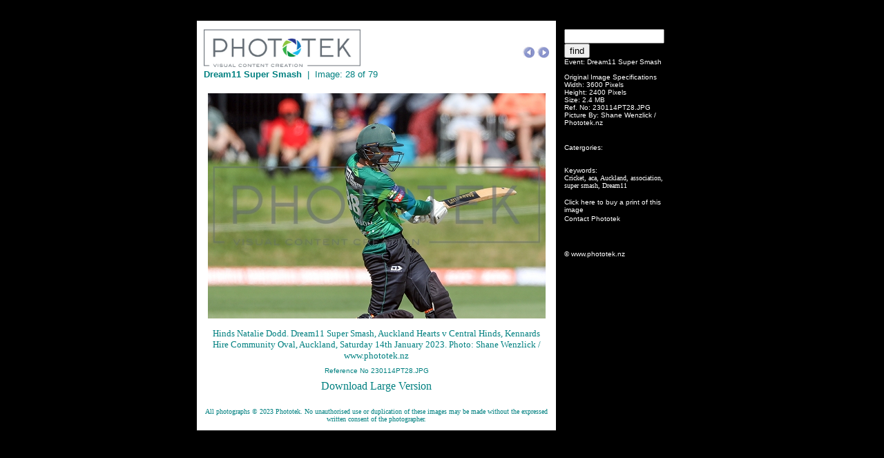

--- FILE ---
content_type: text/html
request_url: http://www.phototek.dns2go.com:90/age/cri/source/230114pt28.html
body_size: 2634
content:
<!DOCTYPE HTML PUBLIC "-//W3C//DTD HTML 4.01 Transitional//EN" "http://www.w3.org/TR/1999/REC-html401-19991224/loose.dtd">
<!-- Purple Template #1 for iView MediaPro -->

<html>
<head>
<style TYPE="text/css">
<!--
BODY, TD, DIV, SPAN {
	font-family : Times New Roman, Verdana, Arial, Helvetica, MS Sans Serif;
}

A:hover {
	text-decoration : underline;
	color : #0066cc;	
}

A {
	text-decoration : none; 	
}

A.white:hover {
	text-decoration : underline;
	color : #ffffff;
}

.white {
	color : #ffffff; 	
}

A.white:active {
	color : #0000ff;	
}

A.white:visited {
	color : #ffffff;	
}

.nav {
	color : #ffffff;
}

A.nav:active {
	color : #0000ff;	
}

A.nav:visited {
	color : #ffffff;
}

A.nav:hover {
	text-decoration : underline;
	color : #ffffff;
}

.tv {
	color : #003399;
}

A.tv:active {
	color : #003399;	
}

A.tv:visited {
	color : #003399;
}

A.tv:hover {
	text-decoration : underline;
	color : #003399;
}
-->
</style>
	<title>Dream11 Super Smash | 28.79</title>
	<meta http-equiv="Content-Type" content="text/html; charset=utf-8">
	<meta name="generator" content="Microsoft FrontPage 6.0">
	<meta name="author" content="Shane Wenzlick / Phototek.nz">
	<meta name="keywords" content="Cricket, aca, Auckland, association, super smash, Dream11">
</head>

<!-- iView HTML Engine Directives
     ?iView:InMediaWidth 490)
     ?iView:InMediaHeight 490)
 -->

<BODY TEXT="#008080" BGCOLOR="#000000" class="body" leftmargin="30" marginwidth="30" topmargin="30" marginheight="30" link="#008080" vlink="#008080">
		<center>
  <table width="710" border="0" cellspacing="0" cellpadding="0">
    <tr>
      <td width="520" bgcolor="#FFFFFF" align="left" valign="top"> 
        <table width="100%" border="0" cellspacing="0" cellpadding="10">
          <tr> 
            <td width="85%">
              <table border="0" cellpadding="0" cellspacing="0" width="100%">
                <tr>
                  <td width="100%">
					<img border="0" src="../assets/phologosml.jpg" width="227" height="60"></td>
                </tr>
                <tr>
                  <td width="100%"><font size="2" face="Verdana, Arial, Helvetica, sans-serif"><a href="../230114_cri.html"><b><font color="#008080">Dream11 Super Smash</font></b></a>&nbsp;&nbsp;|&nbsp;&nbsp;Image: 28 of 79</font></td>             
                </tr>
              </table>
            </td>    
            <td width="15%" align="right"><a href="230114pt27.html">
			<img src="../assets/pur_prev.gif" width="17" height="17" border="0" alt="Image"></a> 
              <a href="230114pt29.html">
			<img src="../assets/pur_next.gif" width="17" height="17" border="0" alt="Next"></a></td>
          </tr>
        </table>
        <table width="489" border="0" cellspacing="0" cellpadding="10" align="center">
          <tr align="center" valign="top"> 
            <td width="489"><img src="image/230114pt28.jpg" alt="230114pt28.jpg" border="0" width="489" height="326" /></td>
          </tr>
        </table>
        <table width="489" border="0" cellspacing="0" cellpadding="4" align="center">
          <tr align="center" valign="top"> 
            <td width="489"><font size="2" color="#008080">Hinds Natalie Dodd. Dream11 Super Smash, Auckland Hearts v Central Hinds, Kennards Hire Community Oval, Auckland, Saturday 14th January 2023. Photo: Shane Wenzlick / www.phototek.nz</font></td>
          </tr>
          <tr align="center" valign="top"> 
            <td width="489"><font size="1" face="Verdana, Arial, Helvetica, sans-serif">Reference 
              No 230114PT28.JPG</font></td>
          </tr>
          <tr align="center" valign="top"> 
            <td width="489"><a href="../original/230114pt28.jpg" title="Original image" rel="external">Download 
              Large Version</a></td>
          </tr>
        </table>
        &nbsp;
        <table border="0" cellpadding="0" cellspacing="0" width="100%">
          <tr>
            <td width="100%" align="center"><font size="1" color="#008080">All 
			photographs © 2023 Phototek. No unauthorised use or               
                    duplication of these images may be made without the               
                    expressed written consent of the photographer.<br>         
              <br>
                    </font></td>
          </tr>
        </table>
      </td>
      <td bgcolor="#000000" width="190" align="left" valign="top"> 
        <table width="100%" border="0" cellspacing="0" cellpadding="10">
          <tr align="left" valign="top"> 
            <td> 
              <table width="100%" border="0" cellspacing="2" cellpadding="0">
                <tr align="left" valign="top"> 
                  <td>
                    <table border="0" cellpadding="0" cellspacing="0" width="100%">
                      <tr>
                        <td width="100%">
						<form method="GET" action="http://www.phototek.dns2go.com:90/age/search.asp">
<font color="#FFFFFF">
<input type="text" name="zoom_query" size="16" />
<input type="submit" value="find" />  
</font>  
</form></td>
                      </tr>
                    </table>
                    <font face="Verdana, Arial, Helvetica, sans-serif" size="1" color="#FFFFFF">Event:       
                    Dream11 Super Smash<br>
                    <br>
                    Original Image Specifications<br>   
                    Width: 3600 Pixels<br>
                    Height: 2400 Pixels<br> 
                    Size: 2.4 MB  
                <br>
                Ref. No: 230114PT28.JPG<br>         
                Picture By: Shane Wenzlick / Phototek.nz<br>
					<br>
&nbsp;<script src="http://connect.facebook.net/en_US/all.js#xfbml=1"></script><fb:like href="" layout="button_count" show_faces="false" width="50" font="lucida grande"></fb:like></font><table border="0" cellpadding="0" cellspacing="0" width="100%" id="table1"></font><table border="0" cellpadding="0" cellspacing="0" width="100%" id="table1">
						<tr>
							<td width="72">
							<font face="Verdana, Arial, Helvetica, sans-serif" size="1" color="#FFFFFF">
							Catergories:</font></td>
							<td>&nbsp;</td>
						</tr>
						<tr>
							<td colspan="2">
							<font FACE="Verdana" SIZE="1" color="#FFFFFF"> </font></td>
						</tr>
					</table>
					<table border="0" cellpadding="0" cellspacing="0" width="100%" id="table2">
						<tr>
							<td><font color="#FFFFFF"><br>
							<font face="Verdana, Arial, Helvetica, sans-serif" size="1">
							Keywords:</font></font></td>
						</tr>
						<tr>
							<td><font FACE="Verdana" SIZE="1" color="#FFFFFF">Cricket, aca, Auckland, association, super smash, Dream11<br>
&nbsp;</font></td>
						</tr>
					</table>
					</td> 
                </tr>
                <tr align="left" valign="top"> 
                  <td><font size="1" face="Verdana, Arial, Helvetica, sans-serif"><a href="http://www.phototek.co.nz/mjafc1.html" target="_blank">
					<font color="#FFFFFF">Click 
                    here to buy a print of this image</font></a></font></td> 
                </tr>
                <tr align="left" valign="top"> 
                  <td><font size="1" face="Verdana, Arial, Helvetica, sans-serif"><a href="http://www.phototek.co.nz/Contact.html" target="_blank">
					<font color="#FFFFFF">Contact 
                    Phototek</font></a></font></td> 
                </tr>
                <tr align="left" valign="top"> 
                  <td><p>
					<font size="1" face="Verdana, Arial, Helvetica, sans-serif" color="#FFFFFF"> 
                <br>
                <br>
                © www.phototek.nz</font></p></td>   
                </tr>
              </table>
            </td>
          </tr>
        </table>
      </td>
    </tr>
  </table>
  </center>
</body>
</html>
